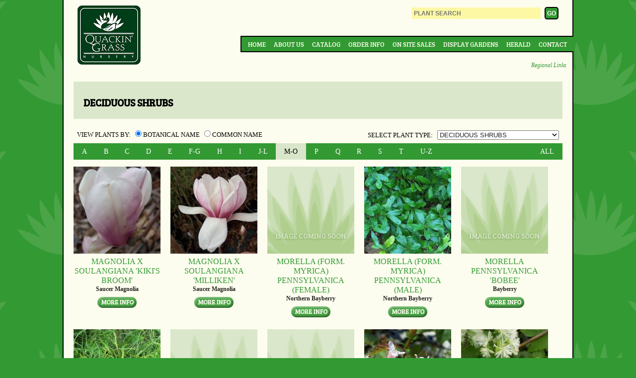

--- FILE ---
content_type: text/html;charset=UTF-8
request_url: https://www.quackingrassnursery.com/index.cfm/fuseaction/plants.main/alphaKey/M-O/whichName/genus/typeID/13/index.htm
body_size: 3499
content:



<!doctype html>
<!-- paulirish.com/2008/conditional-stylesheets-vs-css-hacks-answer-neither/ -->
<!--[if lt IE 7]> <html class="no-js lt-ie9 lt-ie8 lt-ie7" lang="en"> <![endif]-->
<!--[if IE 7]> <html class="no-js lt-ie9 lt-ie8" lang="en"> <![endif]-->
<!--[if IE 8]> <html class="no-js lt-ie9" lang="en"> <![endif]-->
<!-- Consider adding a manifest.appcache: h5bp.com/d/Offline -->
<!--[if gt IE 8]><!--> <html class="no-js" lang="en"> <!--<![endif]-->
<head>
<meta charset="utf-8">
<title>DECIDUOUS SHRUBS from Quackin Grass Nursery</title>
<base href="https://www.quackingrassnursery.com/" />
<meta http-equiv="Content-Type" content="text/html; charset=utf-8" />
<meta http-equiv="X-UA-Compatible" content="IE=edge,chrome=1" />
<meta name="viewport" content="width=device-width" />
<meta name="author" content="Quackin' Grass Nursery (https://www.quackingrassnursery.com/)" />
<meta name="Keywords" content="" />
<meta name="Description" content="" />
<!--[if lte IE 8]>
<script src="http://html5shiv.googlecode.com/svn/trunk/html5.js"></script>
<![endif]-->
<!--[if gte IE 9]>
<style type="text/css">
.gradient {
filter: none;
}
</style>
<![endif]-->
<!-- Google tag (gtag.js) -->
<script async src="https://www.googletagmanager.com/gtag/js?id=G-YT9M1SNFZF"></script>
<script>
window.dataLayer = window.dataLayer || [];
function gtag(){dataLayer.push(arguments);}
gtag('js', new Date());
gtag('config', 'G-YT9M1SNFZF');
</script>
<link rel="SHORTCUT ICON" type="image/gif" href="image/favicon.gif" />
<link rel="stylesheet" type="text/css" href="layout.css" />
<script type="text/javascript" src="https://ajax.googleapis.com/ajax/libs/jquery/1.7.1/jquery.min.js"></script>
</head>
<body>
<div id="container" class="clearfix">
<header class="clearfix">
<a id="top"></a>
<h1 id="logo">
<a href="https://www.quackingrassnursery.com" title="Back to Home">Quackin Grass Nursery</a>
</h1>
<form id="headerForm" action="index.cfm" method="post">
<input type="hidden" name="fuseaction" value="plants.kwsearchpost" />
<fieldset>
<input id="headerSearch" type="search" name="variety" placeholder="PLANT SEARCH" />
<input id="headerSubmit" type="submit" value="GO" />
</fieldset>
</form>
<label for="show-menu" class="show-menu">&#9776;</label>
<input type="checkbox" id="show-menu" role="button">
<nav id="topNav" class="clear">
<ul>
<li>
<a href="https://www.quackingrassnursery.com">Home</a>
</li>
<li>
<a href="About">About Us</a>
</li>
<li>
<a href="Our-Plants">Catalog</a>
</li>
<li>
<a href="Order-Info">Order Info</a>
</li>
<li>
<a href="On-Site-Sales">On Site Sales</a>
</li>
<li>
<a href="Display-Gardens">Display Gardens</a>
</li>
<li>
<a href="Herald">Herald</a>
</li>
<li>
<a href="Contact">Contact</a>
</li>
</ul>
</nav>
<a href="Regional-Links" id="regional">Regional Links</a>
</header>
<section id="pageContent" role="main" class="clearfix ">
<!-- qry_plantlist.cfm -->
<!-- dsp_main.cfm -->
<section id="PGE">
<h2 id="pageTitle">DECIDUOUS SHRUBS</h2>
</section>
<br />
<span class="clear onepx">&nbsp;</span>
<form class="typeForm" action="/index.cfm" method="post" name="selectorForm">
<fieldset>
<input type="hidden" name="fuseaction" value="plants.main" />
<input type="hidden" name="alphaKey" value="M-O" />
<input type="hidden" name="whichName" value="genus" />
<input type="hidden" name="showIntro" value="0" />
<label>
<span>Select Plant Type:</span>
<select name="typeID" onchange="submit();">
<option value="" >View All Types</option>
<option value="23" >ARID LAND PLANTS</option>
<option value="16" >BIENNIAL</option>
<option value="14" >BROADLEAF EVERGREEN SHRUBS</option>
<option value="22" >BULBS</option>
<option value="15" >CONIFERS</option>
<option value="6" >DAYLILY (HEMEROCALLIS)</option>
<option value="13" selected="selected">DECIDUOUS SHRUBS</option>
<option value="21" >FERNS</option>
<option value="10" >GRASSES & GRASS-LIKE PLANTS</option>
<option value="8" >HOSTA</option>
<option value="19" >POND & WETLAND PLANTS</option>
<option value="18" >QUACKIN' GRASS INTRODUCTIONS</option>
<option value="7" >SHADE PERENNIALS</option>
<option value="12" >SHRUBS</option>
<option value="5" >SUN PERENNIALS</option>
<option value="9" >TENDER PERENNIALS</option>
<option value="2" >TREES</option>
<option value="4" >VINES</option>
</select>
</label>
</fieldset>
</form>
<form class="whichForm" action="/index.cfm" method="post" name="which">
<fieldset>
<input type="hidden" name="fuseaction" value="plants.main" />
<input type="hidden" name="alphaKey" value="M-O" />
<input type="hidden" name="typeID" value="13" />
View Plants By:
<label>
<input type="radio" name="whichName" value="genus" checked="checked" onclick="submit()" /> Botanical Name
</label>
<label>
<input type="radio" name="whichName" value="common" onclick="submit()" /> Common Name
</label>
</fieldset>
</form>
<ul class="alphaList">
<li>
<a href="http://www.quackingrassnursery.com/index.cfm/fuseaction/plants.main/alphaKey/A/whichName/genus/typeID/13/index.htm" class="alphaCell">
A
</a>
</li>
<li>
<a href="http://www.quackingrassnursery.com/index.cfm/fuseaction/plants.main/alphaKey/B/whichName/genus/typeID/13/index.htm" class="alphaCell">
B
</a>
</li>
<li>
<a href="http://www.quackingrassnursery.com/index.cfm/fuseaction/plants.main/alphaKey/C/whichName/genus/typeID/13/index.htm" class="alphaCell">
C
</a>
</li>
<li>
<a href="http://www.quackingrassnursery.com/index.cfm/fuseaction/plants.main/alphaKey/D/whichName/genus/typeID/13/index.htm" class="alphaCell">
D
</a>
</li>
<li>
<a href="http://www.quackingrassnursery.com/index.cfm/fuseaction/plants.main/alphaKey/E/whichName/genus/typeID/13/index.htm" class="alphaCell">
E
</a>
</li>
<li>
<a href="http://www.quackingrassnursery.com/index.cfm/fuseaction/plants.main/alphaKey/F-G/whichName/genus/typeID/13/index.htm" class="alphaCell">
F-G
</a>
</li>
<li>
<a href="http://www.quackingrassnursery.com/index.cfm/fuseaction/plants.main/alphaKey/H/whichName/genus/typeID/13/index.htm" class="alphaCell">
H
</a>
</li>
<li>
<a href="http://www.quackingrassnursery.com/index.cfm/fuseaction/plants.main/alphaKey/I/whichName/genus/typeID/13/index.htm" class="alphaCell">
I
</a>
</li>
<li>
<a href="http://www.quackingrassnursery.com/index.cfm/fuseaction/plants.main/alphaKey/J-L/whichName/genus/typeID/13/index.htm" class="alphaCell">
J-L
</a>
</li>
<li>
<a href="http://www.quackingrassnursery.com/index.cfm/fuseaction/plants.main/alphaKey/M-O/whichName/genus/typeID/13/index.htm" class="alphaCell current">
M-O
</a>
</li>
<li>
<a href="http://www.quackingrassnursery.com/index.cfm/fuseaction/plants.main/alphaKey/P/whichName/genus/typeID/13/index.htm" class="alphaCell">
P
</a>
</li>
<li>
<a href="http://www.quackingrassnursery.com/index.cfm/fuseaction/plants.main/alphaKey/Q/whichName/genus/typeID/13/index.htm" class="alphaCell">
Q
</a>
</li>
<li>
<a href="http://www.quackingrassnursery.com/index.cfm/fuseaction/plants.main/alphaKey/R/whichName/genus/typeID/13/index.htm" class="alphaCell">
R
</a>
</li>
<li>
<a href="http://www.quackingrassnursery.com/index.cfm/fuseaction/plants.main/alphaKey/S/whichName/genus/typeID/13/index.htm" class="alphaCell">
S
</a>
</li>
<li>
<a href="http://www.quackingrassnursery.com/index.cfm/fuseaction/plants.main/alphaKey/T/whichName/genus/typeID/13/index.htm" class="alphaCell">
T
</a>
</li>
<li>
<a href="http://www.quackingrassnursery.com/index.cfm/fuseaction/plants.main/alphaKey/U-Z/whichName/genus/typeID/13/index.htm" class="alphaCell">
U-Z
</a>
</li>
<li class="all">
<a href="http://www.quackingrassnursery.com/index.cfm/fuseaction/plants.main/alphaKey/ALL/whichName/genus/typeID/13/index.htm" class="alphaCell all">
ALL
</a>
</li>
</ul>
<span class="clear onepx">&nbsp;</span>
<!-- dsp_plantList.cfm -->
<div class="plantListBlockContainer">
<div class="plantListBlock ">
<figure>
<a href="plant/Magnolia-x-soulangiana-Kiki-s-Broom">
<img src="_ccLib/image/plants/FRNT-594.jpg" width="218" alt="Magnolia x soulangiana 'Kiki's Broom'" title="Magnolia x soulangiana 'Kiki's Broom'" />
</a>
<figcaption>
<h3 class="plantListTitle"><a href="http://www.quackingrassnursery.com/index.cfm/fuseaction/plants.plantDetail/plant_id/594/whichname/genus/typeID/13/index.htm" title="Get more info on Magnolia x soulangiana 'Kiki's Broom'">Magnolia x soulangiana 'Kiki's Broom'</a></h3>
<h4 class="plantListSubtitle">Saucer Magnolia</h4>
</figcaption>
</figure>
<a href="plant/Magnolia-x-soulangiana-Kiki-s-Broom">
<img src="image/moreInfo.png" alt="More Information" />
</a>
</div>
<div class="plantListBlock ">
<figure>
<a href="plant/Magnolia-x soulangiana-Milliken">
<img src="_ccLib/image/plants/FRNT-595.jpg" width="218" alt="Magnolia x soulangiana 'Milliken'" title="Magnolia x soulangiana 'Milliken'" />
</a>
<figcaption>
<h3 class="plantListTitle"><a href="http://www.quackingrassnursery.com/index.cfm/fuseaction/plants.plantDetail/plant_id/595/whichname/genus/typeID/13/index.htm" title="Get more info on Magnolia x soulangiana 'Milliken'">Magnolia x soulangiana 'Milliken'</a></h3>
<h4 class="plantListSubtitle">Saucer Magnolia</h4>
</figcaption>
</figure>
<a href="plant/Magnolia-x soulangiana-Milliken">
<img src="image/moreInfo.png" alt="More Information" />
</a>
</div>
<div class="plantListBlock ">
<figure>
<a href="plant/Morella (form. Myrica)-pennsylvanica (FEMALE)">
<img src="image/missingThumb.gif" width="218" alt="Morella (form. Myrica) pennsylvanica (FEMALE)" title="Morella (form. Myrica) pennsylvanica (FEMALE)" />
</a>
<figcaption>
<h3 class="plantListTitle"><a href="http://www.quackingrassnursery.com/index.cfm/fuseaction/plants.plantDetail/plant_id/602/whichname/genus/typeID/13/index.htm" title="Get more info on Morella (form. Myrica) pennsylvanica (FEMALE)">Morella (form. Myrica) pennsylvanica (FEMALE)</a></h3>
<h4 class="plantListSubtitle">Northern Bayberry</h4>
</figcaption>
</figure>
<a href="plant/Morella (form. Myrica)-pennsylvanica (FEMALE)">
<img src="image/moreInfo.png" alt="More Information" />
</a>
</div>
<div class="plantListBlock ">
<figure>
<a href="plant/Morella (form. Myrica)-pennsylvanica (MALE)">
<img src="_ccLib/image/plants/FRNT-603.jpg" width="218" alt="Morella (form. Myrica) pennsylvanica (MALE)" title="Morella (form. Myrica) pennsylvanica (MALE)" />
</a>
<figcaption>
<h3 class="plantListTitle"><a href="http://www.quackingrassnursery.com/index.cfm/fuseaction/plants.plantDetail/plant_id/603/whichname/genus/typeID/13/index.htm" title="Get more info on Morella (form. Myrica) pennsylvanica (MALE)">Morella (form. Myrica) pennsylvanica (MALE)</a></h3>
<h4 class="plantListSubtitle">Northern Bayberry</h4>
</figcaption>
</figure>
<a href="plant/Morella (form. Myrica)-pennsylvanica (MALE)">
<img src="image/moreInfo.png" alt="More Information" />
</a>
</div>
<div class="plantListBlock ">
<figure>
<a href="plant/Morella-pennsylvanica-Bobee">
<img src="image/missingThumb.gif" width="218" alt="Morella pennsylvanica 'Bobee'" title="Morella pennsylvanica 'Bobee'" />
</a>
<figcaption>
<h3 class="plantListTitle"><a href="http://www.quackingrassnursery.com/index.cfm/fuseaction/plants.plantDetail/plant_id/1545/whichname/genus/typeID/13/index.htm" title="Get more info on Morella pennsylvanica 'Bobee'">Morella pennsylvanica 'Bobee'</a></h3>
<h4 class="plantListSubtitle">Bayberry</h4>
</figcaption>
</figure>
<a href="plant/Morella-pennsylvanica-Bobee">
<img src="image/moreInfo.png" alt="More Information" />
</a>
</div>
<div class="plantListBlock ">
<figure>
<a href="plant/Morus-alba-Nuclear-Blast">
<img src="_ccLib/image/plants/FRNT-604.jpg" width="218" alt="Morus alba 'Nuclear Blast'" title="Morus alba 'Nuclear Blast'" />
</a>
<figcaption>
<h3 class="plantListTitle"><a href="http://www.quackingrassnursery.com/index.cfm/fuseaction/plants.plantDetail/plant_id/604/whichname/genus/typeID/13/index.htm" title="Get more info on Morus alba 'Nuclear Blast'">Morus alba 'Nuclear Blast'</a></h3>
<h4 class="plantListSubtitle">White Mulberry</h4>
</figcaption>
</figure>
<a href="plant/Morus-alba-Nuclear-Blast">
<img src="image/moreInfo.png" alt="More Information" />
</a>
</div>
<div class="plantListBlock ">
<figure>
<a href="plant/Morus-alba-Unryu">
<img src="image/missingThumb.gif" width="218" alt="Morus alba 'Unryu'" title="Morus alba 'Unryu'" />
</a>
<figcaption>
<h3 class="plantListTitle"><a href="http://www.quackingrassnursery.com/index.cfm/fuseaction/plants.plantDetail/plant_id/1779/whichname/genus/typeID/13/index.htm" title="Get more info on Morus alba 'Unryu'">Morus alba 'Unryu'</a></h3>
<h4 class="plantListSubtitle">Contorted White Mulberry</h4>
</figcaption>
</figure>
<a href="plant/Morus-alba-Unryu">
<img src="image/moreInfo.png" alt="More Information" />
</a>
</div>
<div class="plantListBlock ">
<figure>
<a href="plant/Myrica-gale">
<img src="image/missingThumb.gif" width="218" alt="Myrica gale" title="Myrica gale" />
</a>
<figcaption>
<h3 class="plantListTitle"><a href="http://www.quackingrassnursery.com/index.cfm/fuseaction/plants.plantDetail/plant_id/1703/whichname/genus/typeID/13/index.htm" title="Get more info on Myrica gale">Myrica gale</a></h3>
<h4 class="plantListSubtitle">Sweet Gale</h4>
</figcaption>
</figure>
<a href="plant/Myrica-gale">
<img src="image/moreInfo.png" alt="More Information" />
</a>
</div>
<div class="plantListBlock ">
<figure>
<a href="plant/Neillia-sinensis">
<img src="_ccLib/image/plants/FRNT-607.jpg" width="218" alt="Neillia sinensis" title="Neillia sinensis" />
</a>
<figcaption>
<h3 class="plantListTitle"><a href="http://www.quackingrassnursery.com/index.cfm/fuseaction/plants.plantDetail/plant_id/607/whichname/genus/typeID/13/index.htm" title="Get more info on Neillia sinensis">Neillia sinensis</a></h3>
<h4 class="plantListSubtitle">Chinese Neillia</h4>
</figcaption>
</figure>
<a href="plant/Neillia-sinensis">
<img src="image/moreInfo.png" alt="More Information" />
</a>
</div>
<div class="plantListBlock ">
<figure>
<a href="plant/Neviusia-alabamensis">
<img src="_ccLib/image/plants/FRNT-610.jpg" width="218" alt="Neviusia alabamensis" title="Neviusia alabamensis" />
</a>
<figcaption>
<h3 class="plantListTitle"><a href="http://www.quackingrassnursery.com/index.cfm/fuseaction/plants.plantDetail/plant_id/610/whichname/genus/typeID/13/index.htm" title="Get more info on Neviusia alabamensis">Neviusia alabamensis</a></h3>
<h4 class="plantListSubtitle">Alabama Snow-wreath</h4>
</figcaption>
</figure>
<a href="plant/Neviusia-alabamensis">
<img src="image/moreInfo.png" alt="More Information" />
</a>
</div>
<div class="plantListBlock ">
<figure>
<a href="plant/Orixa-japonica-Pearl-Frost">
<img src="_ccLib/image/plants/FRNT-624.jpg" width="218" alt="Orixa japonica 'Pearl Frost'" title="Orixa japonica 'Pearl Frost'" />
</a>
<figcaption>
<h3 class="plantListTitle"><a href="http://www.quackingrassnursery.com/index.cfm/fuseaction/plants.plantDetail/plant_id/624/whichname/genus/typeID/13/index.htm" title="Get more info on Orixa japonica 'Pearl Frost'">Orixa japonica 'Pearl Frost'</a></h3>
<h4 class="plantListSubtitle">Japanese Orixa</h4>
</figcaption>
</figure>
<a href="plant/Orixa-japonica-Pearl-Frost">
<img src="image/moreInfo.png" alt="More Information" />
</a>
</div>
<div class="plantListBlock ">
<figure>
<a href="plant/Orixa-japonica-Summer-Sunshine">
<img src="_ccLib/image/plants/FRNT-625.jpg" width="218" alt="Orixa japonica 'Summer Sunshine'" title="Orixa japonica 'Summer Sunshine'" />
</a>
<figcaption>
<h3 class="plantListTitle"><a href="http://www.quackingrassnursery.com/index.cfm/fuseaction/plants.plantDetail/plant_id/625/whichname/genus/typeID/13/index.htm" title="Get more info on Orixa japonica 'Summer Sunshine'">Orixa japonica 'Summer Sunshine'</a></h3>
<h4 class="plantListSubtitle">Japanese Orixa</h4>
</figcaption>
</figure>
<a href="plant/Orixa-japonica-Summer-Sunshine">
<img src="image/moreInfo.png" alt="More Information" />
</a>
</div>
</div>
<span class="clear onepx">&nbsp;</span>
</section>
<ul id="social" class="clearfix">
<li class=""><a href="http://wordpress.quackingrassnursery.com/" class="wp" rel="external">WordPress</a></li>
<li class=""><a href="http://www.facebook.com/pages/Quackin-Grass-Nursery/274568393482" class="fb" rel="external">Facebook</a></li>
</ul>
<p style="text-align: center;">
<a href="//www.quackingrassnursery.com/index.cfm/fuseaction/plants.main/alphaKey/M-O/whichName/genus/typeID/13/index.htm#top">Back to Top</a>
<br />
<a href="enews-signup">Sign Up For Our E-Newsletter</a>
</p>
</div>
<footer id="pageFooter">
<p id="copyright">
&copy; 2026 Quackin Grass Nursery. All rights reserved.
</p>
<nav id="footerNav">
<ul class="clearfix">
<li>
<a href="https://www.quackingrassnursery.com">Home</a>
</li>
<li>
<a href="About">About Us</a>
</li>
<li>
<a href="Our-Plants">Catalog</a>
</li>
<li>
<a href="Order-Info">Order Info</a>
</li>
<li>
<a href="On-Site-Sales">On Site Sales</a>
</li>
<li>
<a href="Display-Gardens">Display Gardens</a>
</li>
<li>
<a href="Herald">Herald</a>
</li>
<li>
<a href="Contact">Contact</a>
</li>
</ul>
<address>
16 Laurel Hill Road, Brooklyn, CT 06234
</address>
</nav>
</footer>
<!--
Served by: upbeat-denim-maple.viviotech.us
-->



<div class="invisible">

	
	
	
	
	<script type="text/javascript">
		// Google Analytics
		var _gaq=[['_setAccount','UA-20037610-51'],['_trackPageview']];
		(function(d,t){var g=d.createElement(t),s=d.getElementsByTagName(t)[0];
		g.src=('https:'==location.protocol?'//ssl':'//www')+'.google-analytics.com/ga.js';
		s.parentNode.insertBefore(g,s)}(document,'script'));
	</script>	
	


</div>






</body>
</html>



--- FILE ---
content_type: text/css
request_url: https://www.quackingrassnursery.com/layout.css
body_size: 6013
content:
/* Pull in the subpage styles */
@import url(blocks/sake.css);


/*
 * HTML5 Boilerplate
 *
 * What follows is the result of much research on cross-browser styling.
 * Credit left inline and big thanks to Nicolas Gallagher, Jonathan Neal,
 * Kroc Camen, and the H5BP dev community and team.
 */


/* =============================================================================
   HTML5 element display
   ========================================================================== */

article, aside, details, figcaption, figure, footer, header, hgroup, nav, section { display: block; }
audio[controls], canvas, video { display: inline-block; *display: inline; *zoom: 1; }


/* =============================================================================
   Base
   ========================================================================== */

/*
 * 1. Correct text resizing oddly in IE6/7 when body font-size is set using em units
 *    http://clagnut.com/blog/348/#c790
 * 2. Force vertical scrollbar in non-IE
 * 3. Remove Android and iOS tap highlight color to prevent entire container being highlighted
 *    www.yuiblog.com/blog/2010/10/01/quick-tip-customizing-the-mobile-safari-tap-highlight-color/
 * 4. Prevent iOS text size adjust on device orientation change, without disabling user zoom
 *    www.456bereastreet.com/archive/201012/controlling_text_size_in_safari_for_ios_without_disabling_user_zoom/
 * 5. The basic resets.
 */

html { font-size: 100%; overflow-y: scroll; -webkit-overflow-scrolling: touch; -webkit-tap-highlight-color: rgba(0,0,0,0); -webkit-text-size-adjust: 100%; -ms-text-size-adjust: 100%; }

body { margin: 0; font-size: 100%; line-height: 1.231; }

body, button, input, select, textarea { font-family: sans-serif; color: #222; }

html, body, div, span, object, iframe,
h1, h2, h3, h4, h5, h6, p, blockquote, pre,
abbr, address, cite, code,
del, dfn, em, img, ins, kbd, q, samp,
small, strong, sub, sup, var,
b, i,
dl, dt, dd, ol, ul, li,
fieldset, form, label, legend,
table, caption, tbody, tfoot, thead, tr, th, td,
article, aside, figure, footer, header, 
hgroup, menu, nav, section, menu,
time, mark, audio, video {
	margin: 0;
	padding: 0;
	border: 0;
	outline: 0;
	vertical-align: baseline;
	background: transparent;
} 

/* 
 * These selection declarations have to be separate
 * No text-shadow: twitter.com/miketaylr/status/12228805301
 * Also: hot pink!
 */

::-moz-selection { background: #201C6F; color: #fff; text-shadow: none; }
::selection { background: #201C6F; color: #fff; text-shadow: none; }


/* =============================================================================
   Links
   ========================================================================== */

/* a, a:visited { color: #A77A2E; } */
a:focus { outline: thin dotted; }

/* Improve readability when focused and hovered in all browsers: people.opera.com/patrickl/experiments/keyboard/test */
a:hover, a:active { outline: 0; }


/* =============================================================================
   Typography
   ========================================================================== */

abbr[title] { border-bottom: 1px dotted; }

b, strong { font-weight: bold; }

blockquote { margin: 1em 40px; }

dfn { font-style: italic; }

hr { display: block; height: 1px; border: 0; border-top: 1px solid #ccc; margin: 1em 0; padding: 0; }

ins { background: #ff9; color: #000; text-decoration: none; }

mark { background: #ff0; color: #000; font-style: italic; font-weight: bold; }

/* Redeclare monospace font family: en.wikipedia.org/wiki/User:Davidgothberg/Test59 */
pre, code, kbd, samp { font-family: monospace, monospace; _font-family: 'courier new', monospace; font-size: 1em; }

/* Improve readability of pre-formatted text in all browsers */
pre { white-space: pre; white-space: pre-wrap; word-wrap: break-word; }

q { quotes: none; }
q:before, q:after { content: ""; content: none; }

small { font-size: 85%; }

/* Position subscript and superscript content without affecting line-height: gist.github.com/413930 */
sub, sup { font-size: 75%; line-height: 0; position: relative; vertical-align: baseline; }
sup { top: -0.5em; }
sub { bottom: -0.25em; }


/* Custom font declarations */
@font-face {
    font-family: 'BreeSerifRegular';
    src: url('_assets/BreeSerif-Regular-webfont.eot');
    src: url('_assets/BreeSerif-Regular-webfont.eot?#iefix') format('embedded-opentype'),
         url('_assets/BreeSerif-Regular-webfont.woff') format('woff'),
         url('_assets/BreeSerif-Regular-webfont.ttf') format('truetype'),
         url('_assets/BreeSerif-Regular-webfont.svg#BreeSerifRegular') format('svg');
    font-weight: normal;
    font-style: normal;
}


/* =============================================================================
   Lists
   ========================================================================== */

ul, ol { margin: 1em 0; padding: 0 0 0 40px; }
dd { margin: 0 0 0 40px; }
nav ul, nav ol { list-style: none; margin: 0; padding: 0; }


/* =============================================================================
   Embedded content
   ========================================================================== */

/*
 * Improve image quality when scaled in IE7
 * code.flickr.com/blog/2008/11/12/on-ui-quality-the-little-things-client-side-image-resizing/
 */

img { border: 0; -ms-interpolation-mode: bicubic; }

/*
 * Correct overflow displayed oddly in IE9 
 */

svg:not(:root) {
    overflow: hidden;
}


/* =============================================================================
   Figures
   ========================================================================== */

figure { margin: 0; }


/* =============================================================================
   Forms
   ========================================================================== */

form { margin: 0; }
fieldset { border: 0; margin: 0; padding: 0; }

/* 
 * 1. Correct color not inheriting in IE6/7/8/9 
 * 2. Correct alignment displayed oddly in IE6/7 
 */

legend { border: 0; *margin-left: -7px; padding: 0; }

/* Indicate that 'label' will shift focus to the associated form element */
label { cursor: pointer; }

/*
 * 1. Correct font-size not inheriting in all browsers
 * 2. Remove margins in FF3/4 S5 Chrome
 * 3. Define consistent vertical alignment display in all browsers
 */

button, input, select, textarea { font-size: 100%; margin: 0; vertical-align: baseline; *vertical-align: middle; }

/*
 * 1. Define line-height as normal to match FF3/4 (set using !important in the UA stylesheet)
 * 2. Correct inner spacing displayed oddly in IE6/7
 */

button, input { line-height: normal; *overflow: visible; }

/*
 * 1. Display hand cursor for clickable form elements
 * 2. Allow styling of clickable form elements in iOS
 */

button, input[type="button"], input[type="reset"], input[type="submit"] { cursor: pointer; -webkit-appearance: button; }

/*
 * Consistent box sizing and appearance
 */

input[type="checkbox"], input[type="radio"] { box-sizing: border-box; }
input[type="search"] { -moz-box-sizing: content-box; -webkit-box-sizing: content-box; box-sizing: content-box; }

/* 
 * Remove inner padding and border in FF3/4
 * www.sitepen.com/blog/2008/05/14/the-devils-in-the-details-fixing-dojos-toolbar-buttons/ 
 */

button::-moz-focus-inner, input::-moz-focus-inner { border: 0; padding: 0; }

/* Remove default vertical scrollbar in IE6/7/8/9 */
textarea { overflow: auto; vertical-align: top; }

/* Colors for form validity */
input:valid, textarea:valid {  }
input:invalid, textarea:invalid { background-color: #f0dddd; }


/* =============================================================================
   Tables
   ========================================================================== */

table { border-collapse: collapse; border-spacing: 0; }


/* =============================================================================
   Basic CCI Helper Classes
   ========================================================================== */

.clear {
	clear: both;
}
.clearLeft {
	clear: left;
}
.clearRight {
	clear: right;
}
.left {
	text-align: left;
}
.right {
	text-align: right;
}
.onepx {
	display: block;
	height: 1px;
	width: 1px;
	font: normal 1px/1px sans-serif;
}


/* =============================================================================
   Site styles.
   CCI Custom Site Styles go here
   ========================================================================== */

body {
	background: #393 url(image/bgPattern.png) repeat 50% 0;
}
#container {
	margin: 0 auto; 
	width: 1024px;
	background: #FCFDEE;
	color: #000;
	border: 2px solid black;
	border-top: none;
	position: relative;
	font-size: 13px;
	font-family: "Book Antiqua", Georgia, "Times New Roman", Times, serif;
}
#container>header {
	padding: 10px 28px;
	position: relative;
}
	#container #logo {
		float: left;
		background: url(image/logo.png) no-repeat 50% 50%;
		width: 128px;
		height: 124px;
	}
		#container #logo a {
			display: block;
			height: 100%;
			text-decoration: none;
			text-indent: -999em;
		}
	#container #headerForm {
		float: right;
		font-size: 12px;
	}
		#headerForm p {
			line-height: 24px !important;
			vertical-align: middle !important;
			text-transform: uppercase;
		}
		#headerForm a.cart {
			color: #393;
			text-decoration: none;
			background: transparent url(image/cart.png) no-repeat left top;
			display: inline-block;
			line-height: 24px;
			padding-left: 28px;
			margin-left: 0.15em;
		}
		
		#headerForm #headerSearch {
			background: none repeat scroll 0 0 #FDF8A4;
			border: medium none;
			display: inline-block;
			font-weight: bold;
			margin: 0.4em 0.4em 0.15em 0;
			min-width: 250px;
			padding: 0.4em;
		}
		#headerForm #headerSubmit {
			background: none repeat scroll 0 0 #339933;
			border: 2px solid black;
			border-radius: 5px 5px 5px 5px; 
			color: white;
			font-weight: bold;
			padding: 0.3em 0.25em;
		}
		
	#container #topNav {
		position: absolute;
		border: 2px solid black;
		border-right: none;
		right: -2px;
		top: 50%;
		background-color: #393;
		padding: 0 0.5em;
		
		font-family: BreeSerifRegular, "Book Antiqua", Georgia, "Times New Roman", Times, serif;
	}
		#topNav li {
			display: inline-block;
		}
		#topNav a {
			display: inline-block;
			text-decoration: none;
			color: #FCFDEE;
			padding: 0.5em;
			text-transform: uppercase;
		}
		#topNav a:hover,
		#topNav a:focus,
		#topNav a:active {
			text-decoration: underline;
		}
		
	#container #regional {
		text-decoration: none;
		font-style: italic;
		font-size: 90%;
		position: absolute;
		right: 1em;
		bottom: 0.4em;
	}
	
#container #pageContent {
	padding: 20px 20px 0;
}
#container #pageContent.home {
	padding: 0;
}

#container #pageContent h2,
#container #pageContent h3,
#container #pageContent p,
#container #pageContent li {
}
	
#container #social {
	float: right;
	padding: 0.5em 1em;
}
	#social li {
		list-style: none;
		display: inline-block;		
	}
	#social li a {
		display: block;
		height: 18px;
		width: 18px;
		background: transparent url(image/social.png) no-repeat left 50%;
		margin-left: 0.5em;
		line-height: 18px;
		text-align: left;
		text-indent: -999em;
	}
	#social li a.de {
		background-position: left 50%;
	}
	#social li a.su {
		background-position: -31px 50%;
	}
	#social li a.wp {
		background-position: -57px 50%;
	}
	#social li a.fb {
		background-position: right 50%;
	}

#pageFooter {
	position: relative;
	padding: 0 0 1em;
}
#pageFooter #copyright,
#pageFooter #footerNav {
	color: #FCFDEE;
	font-size: 11px;
	text-align: center;
	padding-top: 1em;
	font-family: BreeSerifRegular, "Book Antiqua", Georgia, "Times New Roman", Times, serif;
}
	#pageFooter #copyright a,
	#pageFooter #footerNav a {
		text-decoration: none;
		color: #FCFDEE;
	}
	#pageFooter #copyright a:hover,
	#pageFooter #copyright a:focus,
	#pageFooter #copyright a:active {
		text-decoration: underline;
	}
#pageFooter #footerNav {
	text-transform: uppercase;
}
	#pageFooter #footerNav ul {
		display: block;
		margin: 0 auto;
		text-align: center;
		margin: 0.25em 0;
	}
	#pageFooter #footerNav li {
		display: inline-block;
		margin: 0 0.25em;
		padding: 0 0.25em;
		
		line-height: 11px;
	}
	#pageFooter #footerNav li:first-child {
		border-left: none;
	}
		#pageFooter #footerNav li a {
			display: block;
			
		}
	#pageFooter #footerNav address {
		font-style: normal;
	}
	#pageFooter #footerNav:before {
		content: '';
		display: block;
		background: url(image/kitty.png) no-repeat 50% 50%;
		width: 55px;
		height: 130px;
		position: absolute;
		top: -55px;
		left: 22%;
	}


/* ===== HOME PAGE STYLES ===== */
#container #PGE {
	padding: 30px 20px 20px;
	background: #DAE7CB;
	font-size: 120%;
}
#container .home #PGE {
	margin: 1em 20px 0.5em;
	font-size: 100%;
}
	#container #PGE * {
		color: #000000 !important;
	}
	#container .home #PGE h2 {
		font-size: 36px;
	}
	#container .home #PGE p,
	#container .home #PGE li {
		font-size: 16px;
	}
	#container #PGE hr {
		display: block;
		width: auto;
		margin: 0.5em -10px;
		background-color: black;
		border-color: black;
	}
	
#container #RIM {
	width: 100%;
	height: 407px;
	background: transparent url(image/rimBG.jpg) no-repeat 50% 50%;
	text-align: center;
}
	#container #RIM img {
		display: inline-block;
		border: 4px solid #FCFDEE;
		padding: 0;
		margin: 30px auto 0;
		transition: box-shadow 1s;
		-moz-transition: box-shadow 1s; /* Firefox 4 */
		-webkit-transition: box-shadow 1s; /* Safari and Chrome */
		-o-transition: box-shadow 1s; /* Opera */
	}
	#container #RIM:hover img {
		-moz-box-shadow: 0 0 10px #000;
		-webkit-box-shadow: 0 0 10px #000;
		box-shadow: 0 0 10px #000;
	}
	#container #RIM a {
		display: block;
		text-decoration: none;
	}

#container #triple {
	margin: 1.5em 20px 0.5em;
	text-align: justify;
}
	#container #triple figure {
		display: inline-block;
		position: relative;
		transition: box-shadow 1s;
		-moz-transition: box-shadow 1s; /* Firefox 4 */
		-webkit-transition: box-shadow 1s; /* Safari and Chrome */
		-o-transition: box-shadow 1s; /* Opera */
	}
	#container #triple figure:nth-child(3n+2) {
		margin: 0 63px;
	}
	#container #triple figure:hover {
		-moz-box-shadow: 0 0 6px #393;
		-webkit-box-shadow: 0 0 6px #393;
		box-shadow: 0 0 6px #393;
	}
	
	#container #triple figcaption {
		background: #FCFDEE;
		padding: 0.5em 1em 0.5em 0.5em;
		text-transform: uppercase;
		position: absolute;
		left: 0;
		top: 65%;
		transition: background 0.75s;
		-moz-transition: background 0.75s; /* Firefox 4 */
		-webkit-transition: background 0.75s; /* Safari and Chrome */
		-o-transition: background 0.75s; /* Opera */
	}
	#container #triple figure:hover figcaption {
		background: #DAE7CB
	}
	#container #triple a {
		color: black;
		text-decoration: none;
		display: block;
		height: 100%;
		font-size: 135%;
		text-align: left;
	}

	/*Style 'show menu' label button and hide it by default*/
	.show-menu {
	    text-decoration: none;
	    color: #fff;
	    background: #339933;
	    text-align: center;
	    padding: 10px 0;
	    display: none;
	    width: 128px;
	    clear: both;
	    border-radius: 3px;
	}
	/*Hide checkbox*/
	input[type=checkbox]{
	    display: none;
	}
	/*Show menu when invisible checkbox is checked*/
	input[type=checkbox]:checked ~ #topNav ul {
	    display: block;
	}

	.cust-form-left {
		float: left; 
		width: 48%; 
		padding-right: 20px; 
	}

	.cust-form-right {
		float: left; 
		width: 48%; 
	}

	.existing-cust {
		float: right; 
		width: 165px; 
		padding: 0.5em; 
		margin: 0 0 1em 1em; 
		line-height: 160%; 
		border: 1px solid #999;
	}

	



	@media (max-width: 768px) {
		#container #logo {
			margin-bottom: 8px;
		}
		/*Display 'show menu' link*/
	    .show-menu {
	        display: block;
	    }

	    #container #topNav {
	    	position: relative;
	    	border: none;
	    }

	    #topNav ul {
	    	position: static;
        	display: none;
	    }

	    #topNav ul li {
	        margin-bottom: 1px;
	    }

	     #topNav ul li,  #topNav li a {
	        width: 100%;
	    }

	    #container #headerForm {
	    	font-size: 110%;
	    	margin-top: 8px;
	    	font-family: Helvetica, Arial, verdana, sans-serif;
	    }

	    #headerForm a.cart {
	    	background: none;
	    	font-weight: bold;
	    }

	    #headerForm #headerSearch {
	    	margin-top: 20px;
	    }

		#pageFooter #footerNav:before {
			display: none;
		}

		#pageFooter #copyright, 
		#pageFooter #footerNav {
			font-size: 32px;
			width: 100% !important;
			min-width: 500px;
		}

		#pageFooter {
			width: 100% !important;
			min-width: 1024px;
		}

		#container {
			font-size: 180%;

		}

		.plantListSubtitle {
			font-size: 90%;
		}



		.plantListBlock figure img {
			width: 100%;
			height: auto;
		}

		.plantListBlock img {
			width: 25%;
			height: auto;
		}

		#plantSKUs a.addCart:before {
			display: none;
		}

		#plantSKUs a.addCart {
			text-transform: uppercase;
			font-size: 130%;
		}

		table.cart tbody,
		table.cart tr.total {
		    font: normal 22px/150% Verdana, Geneva, Arial, Helvetica, sans-serif;
		}

		.button,
		.dwarf  {
		    font: normal 22px/100% Arial, Helvetica, sans-serif;
		}

		.cust-form-left,
		.cust-form-right {
			width: 100%; 
			margin-bottom: 1em;
		}

		.cust-form-left h3,
		.cust-form-right h3 {
			margin-bottom: 0.5em;
		}

		.input {
			width: 400px;
			padding: 4px;
		}

		.existing-cust { 
			width: 300px !important; 
		}

		.existing-cust input { 
			font-size: 100%;
		}

		li.printReceipt {
			margin-top: 2em;
		}

		#custLogin {
			float: none;
			width: 100%;
			padding: 0;
		}

	}

	@media (min-width: 400px) and (max-width: 768px) {
		.plantListBlock {
			width: 46%;
			display: inline-block;
		}
	}

	@media only screen and (max-width: 399px) {
		.plantListBlock {
			width: 100%;
			
		}
	}

	.plantListBlockContainer {
		display: flex;
		flex-wrap: wrap;
	}


/* =============================================================================
   Non-semantic helper classes
   Please define your styles before this section.
   ========================================================================== */

/* For image replacement */
.ir { display: block; text-indent: -999em; overflow: hidden; background-repeat: no-repeat; text-align: left; direction: ltr; }
.ir br { display: none; }

/* Hide for both screenreaders and browsers:
   css-discuss.incutio.com/wiki/Screenreader_Visibility */
.hidden { display: none; visibility: hidden; }

/* Hide only visually, but have it available for screenreaders: by Jon Neal.
  www.webaim.org/techniques/css/invisiblecontent/  &  j.mp/visuallyhidden */
.visuallyhidden { border: 0; clip: rect(0, 0, 0, 0); height: 1px; margin: -1px; overflow: hidden; padding: 0; position: absolute; width: 1px; }

/* Extends the .visuallyhidden class to allow the element to be focusable when navigated to via the keyboard: drupal.org/node/897638 */
.visuallyhidden.focusable:active, .visuallyhidden.focusable:focus { clip: auto; height: auto; margin: 0; overflow: visible; position: static; width: auto; }

/* Hide visually and from screenreaders, but maintain layout */
.invisible { visibility: hidden; }

/* Contain floats: nicolasgallagher.com/micro-clearfix-hack/ */ 
.clearfix:before, .clearfix:after { content: ""; display: table; }
.clearfix:after { clear: both; }
.clearfix { zoom: 1; }




/* =============================================================================
   Print styles.
   Inlined to avoid required HTTP connection: www.phpied.com/delay-loading-your-print-css/
   ========================================================================== */
 
@media print {
  * { background: transparent !important; color: black !important; text-shadow: none !important; filter:none !important; -ms-filter: none !important; } /* Black prints faster: sanbeiji.com/archives/953 */
  a, a:visited { color: #444 !important; text-decoration: underline; }
  a[href]:after { content: " (" attr(href) ")"; }
  abbr[title]:after { content: " (" attr(title) ")"; }
  .ir a:after, a[href^="javascript:"]:after, a[href^="#"]:after { content: ""; }  /* Don't show links for images, or javascript/internal links */
  pre, blockquote { border: 1px solid #999; page-break-inside: avoid; }
  thead { display: table-header-group; } /* css-discuss.incutio.com/wiki/Printing_Tables */
  tr, img { page-break-inside: avoid; }
  img { max-width: 100% !important; }
  @page { margin: 0.5cm; }
  p, h2, h3 { orphans: 3; widows: 3; }
  h2, h3{ page-break-after: avoid; }
}

.center {
	text-align: center;
}

--- FILE ---
content_type: text/css
request_url: https://www.quackingrassnursery.com/blocks/sake.css
body_size: 6097
content:
/* Import color scheme stylesheet */
@import url(colors.css);

/* ========== TABLE OF CONTENTS ==========
 * 1. Basic Tag Styles (standard tags as well as custom Clarity tag classes)
 * 2. Typography Styles (text)
 * 3. Form Styles (inputs, textareas, etc)
 * 4. Table Styles (tr, th, td, etc)
 * 5. Standard Sub Page Styles (for dsp_showpage as well as tools' PGE-fed sections)
 * 6. Sub Page Layouts (A-H)
 * 7. Page Specific Styles (PGE and other standard page styles)
 *		i. Standard Pages
 *		ii. Calendar Pages
 *		iii. Emarketing Pages
 *		iv. Plant Pages
 */


/* ===== BASIC TAG STYLES ===== */

hr {
	height: 1px;
	clear: both;
}

.button {
	font: normal 12px/100% Arial, Helvetica, sans-serif;
}
 
.dwarf {
	font-size : 10px;
	font-weight: normal;
	line-height: normal;
	letter-spacing: normal;
}
	
.error {
	font-weight:bold;
}
	
.hand {
	cursor:pointer;
}

.applyBorder {
	border-width: 1px;
	border-style: solid;
}

/* ===== TYPOGRAPHY STYLES ===== */

h2, .head,
h3, .home1,
h4, .home2,
h5 {
 	font-weight : bold;
}

h2, .head {
 	font-size : 120%;
}

h3, .home1 {
	font-size : 110%;
}

h4, .home2,
h5 {
 	font-size : 100%;
}

/* ===== FORM STYLES ===== */

input, select {
 	font-family : verdana, geneva, arial, helvetica;
	/*font-size : 10px;*/
}	
	
.input {
	width:150px;
}

textarea {
 	font-family : "courier new", monospaced;
	font-size : 11px;
	width: 400px
}


/* ===== TABLE STYLES ===== */

table {
	border-collapse: collapse;
}

td, th {
	padding: 4px;
	/*font-size: 10px;*/
	text-align: left;
}

thead, tfoot {
	/*font-size:10px;*/
}

.trlabel, .tdlabel, .cell, .cell2, .odd, .even {
 	font-family : verdana;
 	letter-spacing: normal;
	/*font-size : 10px;*/
	padding-left: 0.5em;
	padding-bottom: 0.5em;
}

thead th,
.trlabel,
.tdlabel,
.cell,
.cell2 {
	font-weight: bold;
}

thead th,
.trlabel {
	font-family: BreeSerifRegular, "Book Antiqua", Georgia, "Times New Roman", Times, serif;
	font-size: 110%;
	font-weight: normal;
}

.cell,
.cell2 {
	padding-top: 0.5em;
}
	
.box  {
 	font-size:10px;
	font-weight:normal;
	letter-spacing:0px;
}


/* ========== STANDARD SUB PAGE STYLES ==========
 * 1. #breadcrumb
 * 2. h2#pageTitle
 * 3. h3#pageSubTitle
 * 4. #pageSummary
 * 5. #pageContents
 * 6. #pageBullets
 * 7. #pageConclusion 
 * 8. #imageBlock
 * 9. #imageBlockFeat
 * 10. #calloutbox
 * 11. #pageDownloads
*/
#breadcrumb {
	margin-bottom: 0.8em;
	font-size: 10px; 
	font-weight: bold; 
}
	#breadcrumb span.breadcrumbTitle {
		padding-right: 10px;
	}
	#breadcrumb a:hover,
	#breadcrumb a:focus {
		text-decoration: none; 
	}
#pageTitle {
	font: normal bold 125%/110% BreeSerifRegular, "Book Antiqua", Georgia, "Times New Roman", Times, serif;
	padding: 0.1em 0;
}
#pageSubTitle {
	font: normal bold 110%/110% BreeSerifRegular, "Book Antiqua", Georgia, "Times New Roman", Times, serif;
	padding: 0 0 0.3em;
}
#pageSummary p,
#pageContents p,
#pageConclusion p,
#pageBullets ul,
#pageBullets ol {
	font-family: "Book Antiqua", Georgia, "Times New Roman", Times, serif;
	line-height: 110%;
	padding: 0.5em 0;
}

#pageSummary ul li,
#pageContents ul li,
#pageConclusion ul li {
	font-family: "Book Antiqua", Georgia, "Times New Roman", Times, serif;
	margin-left: 1.6em;
	list-style: disc outside url(../image/bullet.gif);
}
#pageSummary ol li,
#pageContents ol li,
#pageConclusion ol li {
	font-family: "Book Antiqua", Georgia, "Times New Roman", Times, serif;
	margin-left: 1.6em;
	list-style: decimal outside none;
}

#pageBullets {
	clear: left;
}
	#pageBullets ul li,
	#pageBullets ol li {
		margin-left: 1.6em;
		line-height: 150%;
	}
	#pageBullets span.clear {
		clear: left;
	}
#imageBlock,
#imageBlockFeat {
	padding: 0.5em;
}
	#imageNav {
		text-align: center;
		padding: 0.2em 0;
		font-size: 80%
	}
	#imageNav a {
		display: inline-block;
		vertical-align: text-top;
	}
	#imageNav #imageMeta {
		padding: 0 0.5em;
	}
	#pageContent #currCaption,
	#pageContent #featCaption {
		font-size: 80%;
		text-align: center;
	}
#calloutbox {
	width: 220px;
	position: relative;
	margin: 1em 0;
	border-width: 2px;
	border-style: solid;
	-moz-border-radius: 6px;
	-khtml-border-radius: 6px;
	-webkit-border-radius: 6px;
	border-radius: 6px;
}
	#calloutbox h3 {
		width: 200px;
		padding: 0 10px;
		margin: 0;
		font-size: 100%;
		line-height: 40px;
		text-align: left;
	}
	#calloutbox #calloutboxContent {
		width: 180px;
		padding: 0 10px;
		text-align: center;
	}
		#calloutbox #calloutboxList {
			width: 180px;
			padding: 0 0 12px;
			color: inherit;
		}
			#calloutbox #calloutboxList li {
				list-style: disc;
				display: list-item;
				text-align: left;
				margin: 0 0 0 1em;
				padding: 5px 0;
			}
			#calloutbox #calloutboxList a {
				font-size: 90%;
			}
#pageDownloads {
	margin: 1em 0;
	clear: both;
}
	#pageDownloads h3 {
		padding-bottom: 0.5em;
	}
	#pageDownloads div.pageDownloadBlock {
		width: 45%;
		min-height: 45px;
		float: left; 
		padding-right: 5%;
		padding-bottom: 0.5em;
		position: relative;
	}
	#pageDownloads a.pageDownloadThumbLink {
		display: block;
		padding-right: 10px;
		position: absolute;
		left: 0;
		top: 0;
	}
	#pageDownloads div.pageDownloadBlock h4,
	#pageDownloads div.pageDownloadBlock p {
		font-size: 90%;
		padding-left: 42px;
	}
			
/* ========== SUB PAGE LAYOUTS ==========
 * 1. Layout A
 * 2. Layout B
 * 3. Layout C
 * 4. Layout D
 * 5. Layout E
 * 6. Layout F
 *
 * ===== Layout A ===== */

#pageSummary.layoutA p,
#pageContents.layoutA p,
#pageConclusion.layoutA p,
#pageBullets.layoutA ul,
#pageBullets.layoutA ol {
	padding-left: 0;
}
#imageBlock.layoutA {
	padding: 0 0 0.5em;
}
#imageBlock.layoutA,
#calloutbox.layoutA {
	float: right;
	clear: right;
	margin-left: 1em;
}

/* ===== Layout B ===== */

#imageBlockFeat.layoutB {
	float: left;
	clear: left;
	margin-right: 1em;
}
#imageBlock.layoutB,
#calloutbox.layoutB {
	float: right;
	clear: right;
	margin-left: 1em;
}

/* ===== Layout C ===== */

#calloutbox.layoutC {
	float: left;
	clear: left;
	margin-right: 1em;
}
#imageBlock.layoutC,
#imageBlockFeat.layoutC {
	float: right;
	clear: right;
	margin-left: 1em;
}

/* ===== Layout D ===== */
#imageBlock.layoutD {
	float: right;
	clear: right;
	margin-left: 1em;
}
#calloutbox.layoutD {
	float: left;
	clear: left;
	margin-right: 1em;
}

/* ===== Layout E ===== */
div.imageBlock.layoutE {
	float: right;
	clear: right;
	padding: 10px;
}
div.imageBlock.layoutE p.imageCaption {
	font-size: 80%;
	text-align: right;
	margin: 0;
	padding: 0;
}
#pageDownloads.layoutE {
	clear: none;
}
	#pageDownloads.layoutE div.pageDownloadBlock.layoutE {
		width: auto;
		float: none;
		clear: left;
		padding: 0 0.5em;
	}

/* ===== Layout F ===== */
#imageBlock.layoutF {
	float: right;
}
#imageBlock.layoutF #myCaption {
	text-align: center;
}
#imageBlock.layoutF #thumbGallery {
	padding: 0.5em;
	text-align: center;
}
	#imageBlock.layoutF #thumbGallery a.thumbSwitch {
		display: inline-block;
		width: 50px;
		height: 50px;
		padding: 5px;
	}

#calloutbox.layoutF,
#imageBlockFeat.layoutF {
	float: left;
	clear: left;
	margin-right: 1em;
}

/* ===== Layout G ===== */
#videoBlock.layoutG {
	float: right;
	clear: right;
	padding: 0 0 1em 1em;
	text-align: center;
}
	#videoBlock.layoutG #videoWrapper {
		background: transparent url(../image/loading.gif) no-repeat 50% 50%;
		margin: 0 auto;
	}
		#videoWrapper.layoutG object {
			display: block;
			margin: 0 auto;
		}
	#videoBlock.layoutG #videoCaption {
		padding-top: 0.5em;
		text-align: center;
	}

#calloutbox.layoutG {
	float: left;
	clear: left;
	margin-right: 1em;
}

#pageThumbs {
	margin-top: 1em;
}
	#pageThumbs div.vidThumb {
		float: left;
		padding: 0.5em 1.3em 0.5em 0;
		width: 100px;
		text-align: center;
	}
		#pageThumbs div.vidThumb a {
			text-decoration: none;
			font-size: smaller;
			font-weight: bold;
			display: block;
			position: relative;
		}
			#pageThumbs div.vidThumb a img {
				border: 1px solid #CCC;
			}

/* ===== Layout H ===== */
#videoBlock.layoutH {
	float: right;
	clear: right;
	padding: 0 0 1em 1em;
	text-align: center;
}	
	#videoBlock.layoutH #videoWrapper {
		background: transparent url(../image/loading.gif) no-repeat 50% 50%;
		margin: 0 auto;
	}
		#videoWrapper.layoutH object {
			display: block;
			margin: 0 auto;
		}
	#videoBlock.layoutH #videoCaption {
		padding-top: 0.5em;
		text-align: center;
	}
	#videoBlock.layoutH #thumbGallery {
		padding: 1em 0 0.5em;
		margin: 0 auto;
	}
		#videoBlock.layoutH #thumbGallery a.thumbSwitch {
			position: relative;
			display: block;
			float: left;
			width: 50px;
			height: 50px;
			padding: 5px;
			overflow: hidden;
		}
		
#calloutbox.layoutH {
	float: right;
	clear: right;
	margin-left: 1em;
}

#imageBlock.layoutH {
	float: left;
	margin-right: 1em;
}	
	#imageBlock.layoutH #myCaption {
		text-align: center;
	}
	
	
	.slider {
		margin-bottom: 10px;
	}

/* ===== Layout J ===== */

.page-summary.layoutJ p,
.page-contents.layoutJ p,
.page-conclusion.layoutJ p,
.page-bullets.layoutJ ul,
.page-bullets.layoutJ ol {
	padding-left: 0;
}
.page-image-block.layoutJ {
	padding: 0 0 0.5em;
}
.page-image-block.layoutJ,
.page-additional-info.layoutJ {
	float: right;
	clear: right;
	margin-left: 1em;
}

.subpage-image-layoutJ {
	width:210px;
	overflow:hidden;
	float:left;
}

	.subpage-imagebox-layoutJ {
		width:210px;
		height:210px;
		overflow:hidden;
	}

			div.subPageCaption p.subPageCaption {
				width: 100%;
				background-color: #393;
				font: normal bold 18px/130% 'Droid Sans', Arial, Helvetica, sans-serif;
				padding: 1em 0;
				color: #ffffff;
				text-align: center;
s
			}
				div.subPageCaption p.subPageCaption  {
					padding: 15px 0px;
				}
				
				a.subCaption {
					color: white !important;
					text-decoration: none;
				}
				
				.subTitleCaption {
					color:#ffffff;
					font-size:80%;
					font-style:italic;
					font-weight:normal;
				}
				
				.subTitleCaption:hover {
					color:#ffffff;
				}
			
			div.subPageBlock div.subPageCaption a.subPageView {
				display: block;	
				position: absolute;
				left: 0;
				top: 0;
				right: 0;
				bottom: 0;		
				text-decoration: none;
			}
			
			div.subPageBlock div.subPageCaption a.subPageBuy {
				display: block;
				padding: 3px;
				position: absolute;
				bottom: 7px;
				right: 7px;
				font-style:italic;
				
				color: #FFF ;
				text-decoration: none;
			}

		.learnMore {
			background-color:#dae7cb;
			text-indent:0;
			
			display: inline-block;
			color: white;
			
			font-size: 11px;
			font-weight: bold;
			font-style: normal;
			height: 25px;
			line-height: 25px;
			width: 105px;
			text-decoration: none;
			text-align: center;
		}
		
		.learnMore:hover {
			background-color: white;
			color: black;
			text-decoration: none;
		}
		
		.learnMore:active,.learnMore:visited {
			position: relative;
			top: 1px;
			color: white;
		}





/* ==================== PAGE SPECIFIC STYLES BY TOOL ==================== */


/* =============== // STANDARD PAGES // =============== */

/* ===== Contact Us Page Styles ===== */
form.contactForm,
form.tableless {
	display: block;
	padding: 0.5em 0;
}		
form.tableless {
	float: left;
	width: 50%;
}
	form.contactForm fieldset
	form.tableless fieldset {
		display: block;
		border: none;
		padding: 0 0.5em;
	}
		form.contactForm fieldset h3,
		form.tableless fieldset h3 {
			padding: 2.5% 2.5% 0.75em;
			font-size: 110%;
		}
		form.contactForm fieldset legend,
		form.tableless fieldset legend {
			font: normal bold 100%/120% Arial, Helvetica, sans-serif;
			margin: 0;
			padding: 0 2.5% 1%;
		}
		fieldset.oneCol label,
		fieldset.oneCol textarea,
		fieldset.twoCol label,
		fieldset.twoCol textarea,
		fieldset.twoCol label.full {
			display: block;
			margin: 0;
			padding: 2.5% 7.5% 5% 2.5%;
			width: 90%;
		}
		fieldset.twoCol label,
		fieldset.twoCol textarea {
			width: 44%;
			padding: 1% 2.5%;
			float: left;
		}
		fieldset abbr {
			display: block;
		}
		form.contactForm fieldset select,
		form.tableless fieldset select {
			max-width: 90%;
		}
	
	form.contactForm .tdlabel,
	form.contactForm .cell,
	form.tableless .tdlabel,
	form.tableless .cell {
		background-color: transparent;
	}
	form.contactForm .error,
	form.tableless .error {
		background-color: transparent;
	}
		form.contactForm .error input,
		form.contactForm .error select,
		form.contactForm .error textarea,
		form.tableless .error input,
		form.tableless .error select,
		form.tableless .error textarea {
			margin-top: 0.2em;
			padding: 0.2em;
			border: 1px solid #C00;
			background: #FFFCFC;
			-moz-box-shadow: 0 0 3px #C00;
			-webkit-box-shadow: 0 0 3px #C00;
			box-shadow: 0 0 3px #C00;
		}
		form.contactForm p,
		form.tableless p {
			padding: 0.3em;
			margin: 2.5%;
		}
		form.contactForm p.success,
		form.tableless p.success {
			color: #147145;
			font-weight: bold;
			background: rgba(0, 204, 0, 0.2);
			-moz-box-shadow:0 0 3px #147145;
			-webkit-box-shadow:0 0 3px #147145;
			box-shadow:0 0 3px #147145;
		}
	
	form.contactForm input[type=submit],
	form.tableless input[type=submit] {
		margin-left: 2.5%;
		margin-bottom: 2.5%;
	}


/* =============== // CALENDAR TOOL PAGES // =============== */


/* =============== // EMARKETING TOOL PAGES // =============== */


/* =============== // PLANT TOOL PAGES // =============== */

/* ===== Plant Search Page ===== */
div.autocomplete {
	background-color: #DDC88A;
}
	div.autocomplete>div {
		font-size: 90%;
		color: #333;
		padding: 0.15em 0.3em;
	}
	div.autocomplete>div:hover,
	div.autocomplete>div:focus,
	div.autocomplete>div.selected {
		color: #333;
		background-color: #C7AA53;
	}

/* ===== Plant List Pages ===== */
form.typeForm {
	float: right; 
	padding: 0.5em;
}
	form.typeForm span {
		text-transform: uppercase;
		padding-right: 0.5em;
	}
form.whichForm {
	float: left; 
	color: #000; 
	padding: 0.5em;
	clear: left;
	text-transform: uppercase;
}
	.whichForm label {
		cursor: pointer;
		cursor: hand;
		padding-left: 0.5em;
	}
ul.alphaList {
	font-size: 110%;
	list-style: none;
	display: block;
	float: left;
	clear: both;
	width: 100%;
	background: #393;
	margin: 0;
	padding: 0;
}
	ul.alphaList li {
		float: left;
	}
	ul.alphaList a {
		display: block;
		padding: 0.55em 1.18em;
		text-align: center;
		height: 100%;
		color: #FFF;
		text-decoration: none;
	}
	ul.alphaList a:hover,
	ul.alphaList a:focus {
		background: #D9E6CA;
		color: black;
	}
	ul.alphaList a.current {
		background: #D9E6CA;
		color: black;
	}
	ul.alphaList li.all {
		float: right;
	}
	
.plantListBlock {
	display: block;
	float: left;
	margin-right: 20px;
	padding: 1em 0 0.5em;
	width: 175px;
	text-align: right;
}
	.plantListBlock.end {
		margin-right: 0;
	}
	.plantListBlock figure,
	.plantListBlock figure a,
	.plantListBlock figure img,
	.plantListBlock figure figcaption {
		display: block;
	}
	.plantListBlock figure a {
		display: block;
		margin: 0;
		padding: 0;
	}
	.plantListBlock figure img {
		width: 175px;
		height: 175px;
	}
	.plantListBlock figcaption {
		display: block;
		text-align: center;
		padding: 0.5em 0;
		font-family: Georgia, Times, serif;
	}
	.plantListTitle,
	.plantListTitle a {
		color: #393;
		text-decoration: none;
		font-size: 110%;
		font-weight: normal;
		text-transform: uppercase;
	}
	.plantListSubtitle {
		font-size: 85%;
		padding: 0.1em 0 0.2em;
		color: #222;
		font-size: 12px;
	}
	.plantListBlock>a {
		display: block;
		text-align: center;
		text-decoration: none;
	}
	
/* ========== Plant Detail Page Styles ========== */
.plantCatLinks {
	padding: 0.5em 1em;
	background: #393;
	text-transform: uppercase;
}
	.plantCatLinks a {
		color: white;
		text-decoration: none;
	}
	.plantCatLinks a:hover,
	.plantCatLinks a:focus {
		text-decoration: underline;
	}

#breadcrumb.plant {
	padding: 0.5em 1em;
	background: #D9E6CA;
	color: #000;
	font-size: 100%;
	text-align: center;
	font-weight: normal;
	clear: both;
	text-transform: uppercase;
}
	#breadcrumb.plant a {
		text-decoration: none;
		color: #000;
	}
	#breadcrumb.plant a:hover,
	#breadcrumb.plant a:focus {
		text-decoration: underline;
	}
	#breadcrumb.plant a span {
		color: #000;
	}
	#breadcrumb.plant .nextPrev {
		float: left;
		text-align: left;
	}
	#breadcrumb.plant .printerFriendly {
		text-align: right;
	}

#pageTitle.layoutA.plant {
	font-style: normal;
	font-weight: normal;
	color: #393;
	text-transform: uppercase;
	font-size: 180%;
	font-family: BreeSerifRegular,"Book Antiqua",Georgia,"Times New Roman",Times,serif;
}

#pageSubTitle.layoutA.common {
	color: black;
	font-size: 130%;
	font-weight: normal;
	font-family: BreeSerifRegular,"Book Antiqua",Georgia,"Times New Roman",Times,serif;
}

#typeSnippet {
	margin: 1em 0;
}
	#typeSnippet strong {
		font-size: 120%;
		font-weight: normal;
		padding-left: 0.5em;
	}

h3.inline {
	display: inline-block;
}

h3.sectionHeader {
	clear: both;
	margin: 0 0 0.25em;
	padding: 0 0 0.3em;
	font-family: BreeSerifRegular,"Book Antiqua",Georgia,"Times New Roman",Times,serif;
}

h3.plant {
	font-size: 120%;
	font-weight: normal;
	font-style: normal;
	font-family: BreeSerifRegular,"Book Antiqua",Georgia,"Times New Roman",Times,serif;
	color: #393;
	text-transform: uppercase;
}

#plantTips {
	clear: both;
	margin: 1em 0;
	padding-right: 0.5em;
	font-family: BreeSerifRegular,"Book Antiqua",Georgia,"Times New Roman",Times,serif;
}
#plantAttributes {
	margin: 1em 0;
	font-family: BreeSerifRegular,"Book Antiqua",Georgia,"Times New Roman",Times,serif;
}
	#plantAttributes .attribute {
		float: left;
		min-width: 15%;
		padding-bottom: 1.5em;
		padding-right: 1em;
		font-size: 120%;
	}
	#plantAttributes .attribute h3 {
		font-size: 100%;
		padding-right: 0.5em;
	}
	#plantAttributes a.zone {
		text-decoration: none;
		color: #393;
	}
		#plantAttributes a.zone:hover,
		#plantAttributes a.zone:active,
		#plantAttributes a.zone:focus {
			text-decoration: underline;
		}

/* ===== Plant SKUs ===== */
#skuForm {
	clear: both;
	margin: 1em 0;
	float: left;
	font-family: BreeSerifRegular,"Book Antiqua",Georgia,"Times New Roman",Times,serif;
}
	#skuForm input[type=submit] {
		float: right;
		width: 65px;
		height: 21px;
		background: transparent url(../image/buySprite.png) no-repeat 0 0;
		text-indent: -999em;
		border: none;
		display: inline-block;
		margin-top: 0.5em;
	}

#plantSKUs {
	width: 100%;
}

#plantSKUs td, #plantSKUs th {
	padding: 0.2em 0.5em;
	text-align: center;
}
#plantSKUs th {
	color: white;
	font-style: italic;
}
#plantSKUs td {
	color: black;
}
#plantSKUs td.right {
	text-align: right;
}
#plantSKUs td input {
	width: 2em;
}
#plantSKUs a.addCart {
	font-weight: bold;
	text-decoration: none;
}
#plantSKUs a.addCart:before {
	content: "\a0";
	display: inline-block;
	height: 16px;
	width: 16px;
	margin-right: 0.5em;
	background: transparent url('/consoleAssets/image/iconset/cart_add.png') no-repeat 50% 50%;
}


/* ===== Plant Characteristics ===== */
#plantChars {
	clear: both;
	margin: 0 0 1em;
	padding: 0.5em 0.75em;
	font-size: 120%;
	font-family: BreeSerifRegular,"Book Antiqua",Georgia,"Times New Roman",Times,serif;
	background: #D9E6CA;
}
	#plantChars .sectionHeader {
		font-size: 120%;
		color: #393;
		font-weight: normal;
		margin-bottom: 0;
		padding-left: 1%;
		text-transform: uppercase;
	}
	#plantChars h4 {
		color: #000;
		text-transform: uppercase;
		font-weight: normal;
	}
	#plantChars .charBlock {
		display: inline-block;
		width: 23%;
		vertical-align: top;
		margin: 0px 15px 20px 0px;
	}
		#plantChars .charBlock ul {
			font-size: 90%;
			margin: 0.25em 0;
			padding: 0;
		}
		#plantChars .charBlock li {
			color: #000;
			line-height: 125%;
			margin-left: 1.75em;
		}


a#prevImg img, a#nextImg img {
	width: 50px;
}


/* ===== Companion/Substitute Plants ===== */
#plantCompanions,
#plantSubstitutions {
	margin-top: 1em;
	background: #DDC88A;
	float: left;
	clear: both;
	width: 100%;
}

#plantSubstitutions {
	background: #CDCDCD;
}
	#plantCompanions h3,
	#plantSubstitutions h3 {
		color: black;
		padding: 0.5em 0.5em 0;
	}
	.companionPlant,
	.substitutePlant {
		float: left;
		width: 22%;
		padding: 1.5%;
		font-size: 80%;
		color: #333;
	}
		.companionPlant img,
		.substitutePlant img {
			border: thin solid black;
			float: left;
			margin-right: 0.5em;
		}
		.companionPlant strong,
		.substitutePlant strong {
			font-weight: normal;
			color: #422100;
		}
		.companionPlant a,
		.substitutePlant a {
			text-decoration: none;
		}
		

/* ===== Genus Overview Styles ===== */

#genusOverview {
	margin-top: 1em;
	clear: both;
	padding: 1em;
	border: thin solid #8B84CB;
}

#genusPlantList {
	float: left;
	clear: both;
	width: 100%;
}
	#genusPlantList .genusPlant {
		text-align: center;
		float: left;
		padding-left: 1%;
		width: 32%;
		line-height: 140%;
	}
	#genusPlantList a.subtle {
		text-decoration: none; 
		color: #422100;
	}
	

/* =============== // STORE PAGES // =============== */

/* ===== Universal View Cart Link ===== */
#toCart {
	float: right;
	clear: both;
	padding: 0.4em;
	margin: 0.5em;
	background-color: #A1BE52;
	color: white;
	font-weight: bold;
	text-decoration: none;
	-moz-border-radius: 6px;
	-webkit-border-radius: 6px;
	-ms-border-radius: 6px;
	-o-border-radius: 6px;
	border-radius: 6px;
}
	#toCart:hover,
	#toCart:focus,
	#toCart:active {
		background-color: #693;
	}
/* ===== (end Universal Cart Link) ===== */

#storeBreadcrumbs {
	padding-bottom: 1.5em;
}
	#storeBreadcrumbs a {
		text-decoration: none;
	}
	#storeBreadcrumbs ul {
		width: 100%;
		clear: right;
	}
	#storeBreadcrumbs li {
		float: left;
		list-style: none;
		padding: 0 1.5em 0 0;
		font-weight: bold;
		line-height: 210%;
		color: #333;
	}
	#storeBreadcrumbs li.current {
		color: #A1BE52;
	}
	#storeBreadcrumbs li.faded {
		color: #999;
	}
		#storeBreadcrumbs ul li span {
			display: inline-block;
			float: left;
			margin-right: 0.4em;
			height: 1.5em;
			width: 1.5em;
			-moz-border-radius: 0.9em;
			-webkit-border-radius: 0.9em;
			border-radius: 0.9em;
			border: 2px solid #FFF;
			-moz-box-shadow: 1px 1px 3px #999;
			-webkit-box-shadow: 1px 1px 3px #999;
			box-shadow: 1px 1px 3px #999;
			
			background: #999;
			/* Webkit (Safari/Chrome 10) */
			background-image: -webkit-gradient(
						    linear,
						    left top,
						    left bottom,
						    color-stop(0.32, rgb(153,153,153)),
						    color-stop(0.9, rgb(80,80,80))
						);
			/* Webkit (Chrome 11+) */
			background-image: -webkit-linear-gradient(
						    top,
						    rgb(153,153,153) 32%,
						    rgb(80,80,80) 90%
						);
			/* Firefox */
			background-image: -moz-linear-gradient(
						    top,
						    rgb(153,153,153) 32%,
						    rgb(80,80,80) 90%
						);
			/* Opera */
			background-image: -o-linear-gradient(
						    top,
						    rgb(153,153,153) 32%,
						    rgb(80,80,80) 90%
						);
			/* IE 10+ */
			background-image: -ms-linear-gradient(
						    top,
						    rgb(153,153,153) 32%,
						    rgb(80,80,80) 90%
						);
			/* W3C Standard */
			background-image: linear-gradient(
						    top,
						    rgb(153,153,153) 32%,
						    rgb(80,80,80) 90%
						);
						
			color: #FFF;
			font: normal bold 16px/120% "Trebuchet MS", Futura, Geneva, Arial, sans-serif;
			text-align: center;
			vertical-align: middle;
		}
		#storeBreadcrumbs ul li.current span {
			background: #A1BE52;
			/* Webkit (Safari/Chrome 10) */
			background-image: -webkit-gradient(
						    linear,
						    left top,
						    left bottom,
						    color-stop(0.32, #A1BE52),
						    color-stop(0.9, #718E22)
						);
			/* Webkit (Chrome 11+) */
			background-image: -webkit-linear-gradient(
						    top,
						    #A1BE52 32%,
						    #718E22 90%
						);
			/* Firefox */
			background-image: -moz-linear-gradient(
						    top,
						    #A1BE52 32%,
						    #718E22 90%
						);
			/* Opera */
			background-image: -o-linear-gradient(
						    top,
						    #A1BE52 32%,
						    #718E22 90%
						);
			/* IE 10+ */
			background-image: -ms-linear-gradient(
						    top,
						    #A1BE52 32%,
						    #718E22 90%
						);
			/* W3C Standard */
			background-image: linear-gradient(
						    top,
						    #A1BE52 32%,
						    #718E22 90%
						);						
		}
		#storeBreadcrumbs ul li.faded span {
			background: #999;
			/* Webkit (Safari/Chrome 10) */
			background-image: -webkit-gradient(
						    linear,
						    left top,
						    left bottom,
						    color-stop(0.32, rgb(200,200,200)),
						    color-stop(0.9, rgb(120,120,120))
						);
			/* Webkit (Chrome 11+) */
			background-image: -webkit-linear-gradient(
						    top,
						    rgb(200,200,200) 32%,
						    rgb(120,120,120) 90%
						);
			/* Firefox */
			background-image: -moz-linear-gradient(
						    top,
						    rgb(200,200,200) 32%,
						    rgb(120,120,120) 90%
						);
			/* Opera */
			background-image: -o-linear-gradient(
						    top,
						    rgb(200,200,200) 32%,
						    rgb(120,120,120) 90%
						);
			/* IE 10+ */
			background-image: -ms-linear-gradient(
						    top,
						    rgb(200,200,200) 32%,
						    rgb(120,120,120) 90%
						);
			/* W3C Standard */
			background-image: linear-gradient(
						    top,
						    rgb(200,200,200) 32%,
						    rgb(120,120,120) 90%
						);
		}

/* ===== View Cart Page ===== */
#cartwrapper {
	border: 1px solid #666;
}
	#cartwrapper table small {
		font-size: 9px;
		color: #606;
	}
	form table input.trashItem {
		display: block;
		margin: 0;
		height: 14px; 
		width: 20px;
		background: url("/consoleAssets/image/store/trashcan.gif") no-repeat scroll 50% 50% transparent; 
		border: none;
		font: normal 0px/150% Arial, Helvetica, sans-serif; 
		text-indent: -900em;
		cursor: pointer;
	}
table.cart {
	width: 100%;
	line-height: 150%;
	border-collapse: collapse;
}
	table.cart th,
	table.cart td {
		padding: 0.25em;
		border: 1px solid #FFF;
	}
	table.cart tbody {
		font: normal 12px/150% Verdana, Geneva, Arial, Helvetica, sans-serif;
	}
	table.cart tbody td {
		vertical-align: middle;
	}
	table.cart thead th {
		background: #A1BE52;
	}
	table.cart tr.odd td {
		background: #EEE;
	}
	table.cart tr.even td {
		background: #CCC;
	}
	table.cart td.subtotal {
		background: #EEE;
	}
	table.cart tr.total {
		font: normal 12px/150% Verdana, Geneva, Arial, Helvetica, sans-serif;
	}
	table.cart th.total {
		background: #A1BE52;
		color: #FFF;
	}
	table.cart td a img {
		padding: 0 3px;
	}
	table.cart td span.sale {
		color: #C00;
	}

/* ===== Billing/Shipping Info Page ===== */
#custLogin {
	float: right;
	width: 18em;
	font: normal 90%/120% Arial, Helvetica, sans-serif;
	padding: 0.5em;
	margin-bottom: 1em;
}

#billing td, #billing th,
#shipping td, #shipping th {
	border: 1px solid #FFF;
	border-collapse: collapse;
}
#billing td.tdlabel.right,
#shipping td.tdlabel.right {
	max-width: 13em;
	padding-right: 0.2em;
}

/* ===== Review Order Page ===== */
#storeBreadcrumbs li.printReceipt {
	/*list-style: disc outside url(/consoleAssets/image/store/printer.gif);
	margin-left: 4em;
	padding-right: 0;*/
	list-style: none;
	display: list-item;
	position: absolute;
	right: 1.5em;
	top: 20px;
}
#storeBreadcrumbs a.printReceipt {
	text-decoration: none;
	display: inline-block;
	height: 31px;
	width: 40px;
	background: transparent url("/consoleAssets/image/store/printer.gif") no-repeat left top;
	text-indent: -999em;
	/*vertical-align: middle;*/
}
div.toOrFrom {
	float: left; 
	width: 26%; 
	padding-right: 3em; 
	padding-top: 1em;
}
	div.toOrFrom address,
	div.toOrFrom p {
		font-size: 80%;
	}
	div.toOrFrom h3 {
		line-height: 130%;
	}